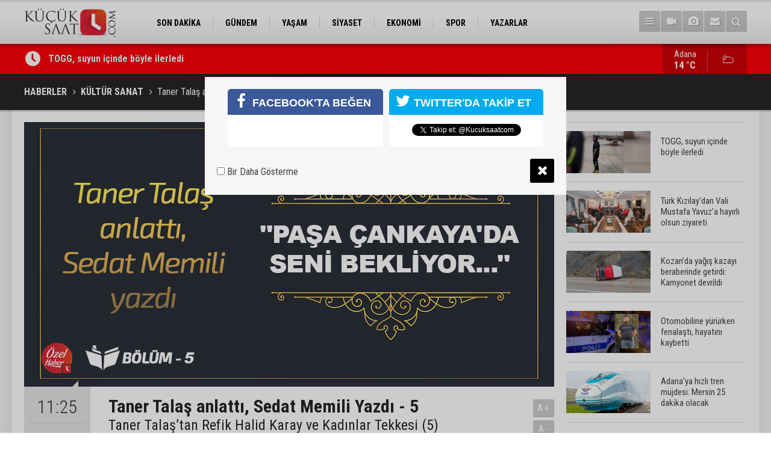

--- FILE ---
content_type: text/html; charset=UTF-8
request_url: https://www.kucuksaat.com/taner-talas-anlatti-sedat-memili-yazdi-5-1397h.htm
body_size: 12094
content:
<!DOCTYPE html>
<html lang="tr">
<head>
<base href="https://www.kucuksaat.com/" target="_self"/>
<meta http-equiv="Content-Type" content="text/html; charset=UTF-8" />
<meta http-equiv="Content-Language" content="tr" />
<meta name="viewport" content="width=device-width,initial-scale=1,minimum-scale=1,maximum-scale=1,user-scalable=0" />
<link rel="icon" href="/favicon.ico"> 
<meta http-equiv="Refresh" content="300" />
<title>Taner Talaş anlattı, Sedat Memili Yazdı - 5</title>
<meta name="description" content="Taner Talaş’tan Refik Halid Karay ve Kadınlar Tekkesi (5)" />
<meta name="apple-itunes-app" content="app-id=1465659773" />
<meta name="google-play-app" content="app-id=com.cmbilisim.cmnews.kucuksaat" />
<link rel="canonical" href="https://www.kucuksaat.com/taner-talas-anlatti-sedat-memili-yazdi-5-1397h.htm" />
<link rel="amphtml" href="https://www.kucuksaat.com/service/amp/taner-talas-anlatti-sedat-memili-yazdi-5-1397h.htm">
<link rel="image_src" type="image/jpeg" href="https://www.kucuksaat.com/d/news/1774.jpg" />
<meta name="DC.date.issued" content="2019-08-19T11:45:19+03:00" />
<meta property="og:type" content="article" />
<meta property="og:site_name" content="Küçük Saat" />
<meta property="og:url" content="https://www.kucuksaat.com/taner-talas-anlatti-sedat-memili-yazdi-5-1397h.htm" />
<meta property="og:title" content="Taner Talaş anlattı, Sedat Memili Yazdı - 5" />
<meta property="og:description" content="Taner Talaş’tan Refik Halid Karay ve Kadınlar Tekkesi (5)" />
<meta property="og:image" content="https://www.kucuksaat.com/d/news/1774.jpg" />
<meta property="og:image:width" content="880" />
<meta property="og:image:height" content="440" />
<meta name="twitter:card" content="summary_large_image">
<meta name="twitter:image" content="https://www.kucuksaat.com/d/news/1775.jpg" />
<meta name="twitter:site" content="@Kucuksaatcom">
<meta name="twitter:url" content="https://www.kucuksaat.com/taner-talas-anlatti-sedat-memili-yazdi-5-1397h.htm">
<meta name="twitter:title" content="Taner Talaş anlattı, Sedat Memili Yazdı - 5" />
<meta name="twitter:description" content="Taner Talaş’tan Refik Halid Karay ve Kadınlar Tekkesi (5)" />
<link href="https://www.kucuksaat.com/s/style.css?2407231.css" type="text/css" rel="stylesheet" />
<script type="text/javascript">var BURL="https://www.kucuksaat.com/"; var SURL="https://www.kucuksaat.com/s/"; var DURL="https://www.kucuksaat.com/d/";</script>
<script type="text/javascript" src="https://www.kucuksaat.com/s/function.js"></script>
<!-- Global site tag (gtag.js) - Google Analytics -->
<script async src="https://www.googletagmanager.com/gtag/js?id=UA-143747497-1"></script>
<script>
  window.dataLayer = window.dataLayer || [];
  function gtag(){dataLayer.push(arguments);}
  gtag('js', new Date());

  gtag('config', 'UA-143747497-1');
</script>

<!--[if lt IE 9]>
<script src="https://oss.maxcdn.com/html5shiv/3.7.2/html5shiv.min.js"></script>
<script src="https://oss.maxcdn.com/respond/1.4.2/respond.min.js"></script>
<![endif]-->
</head>
<body class="body-main ">
<!-- Global site tag (gtag.js) - Google Analytics -->
<script async src="https://www.googletagmanager.com/gtag/js?id=UA-143747497-1"></script>
<script>
window.dataLayer = window.dataLayer || [];
function gtag(){dataLayer.push(arguments);}
gtag('js', new Date());

gtag('config', 'UA-143747497-1');
</script><header class="base-header"><div class="container"><a class="logo" href="https://www.kucuksaat.com/" rel="home"><img class="img-responsive" src="https://www.kucuksaat.com/s/i/logo.png" alt="Küçük Saat" width="200" height="70" /></a><nav class="nav-top pull-left"><ul class="clearfix"><li class="parent"><a href="https://www.kucuksaat.com/son-dakika-haberleri-11hk.htm" target="_self"><span>SON DAKİKA</span></a></li><li class="parent"><a href="https://www.kucuksaat.com/gundem-haberleri-10hk.htm" target="_self"><span>GÜNDEM</span></a></li><li class="parent"><a href="https://www.kucuksaat.com/yasam-haberleri-12hk.htm" target="_self"><span>YAŞAM</span></a></li><li class="parent"><a href="https://www.kucuksaat.com/siyaset-haberleri-14hk.htm" target="_self"><span>SİYASET</span></a></li><li class="parent"><a href="https://www.kucuksaat.com/ekonomi-haberleri-15hk.htm" target="_self"><span>EKONOMİ</span></a></li><li class="parent"><a href="https://www.kucuksaat.com/spor-haberleri-16hk.htm" target="_self"><span>SPOR</span></a></li><li class="parent"><a href="https://www.kucuksaat.com/yazarlar.htm" target="_self"><span>YAZARLAR</span></a></li></ul></nav><div class="nav-mini pull-right"><a href="javascript:;" class="toggle" id="menu_toggle" title="Menu" rel="self"><i class="icon-menu"></i></a><a href="https://www.kucuksaat.com/video-galeri.htm" title="Web TV"><i class="icon-videocam"></i></a><a href="https://www.kucuksaat.com/foto-galeri.htm" title="Foto Galeri"><i class="icon-camera"></i></a><a href="https://www.kucuksaat.com/contact.php" title="İletişim"><i class="icon-mail-alt"></i></a><a href="https://www.kucuksaat.com/search_result.php" title="Site içi arama"><i class="icon-search"></i></a></div><div id="menu"><ul class="topics clearfix"><li><span>Kategoriler</span><ul><li><a href="https://www.kucuksaat.com/ekonomi-haberleri-15hk.htm" target="_self">EKONOMİ</a></li><li><a href="https://www.kucuksaat.com/gundem-haberleri-10hk.htm" target="_self">GÜNDEM</a></li><li><a href="https://www.kucuksaat.com/siyaset-haberleri-14hk.htm" target="_self">SİYASET</a></li><li><a href="https://www.kucuksaat.com/son-dakika-haberleri-11hk.htm" target="_self">SON DAKİKA</a></li><li><a href="https://www.kucuksaat.com/spor-haberleri-16hk.htm" target="_self">SPOR</a></li><li><a href="https://www.kucuksaat.com/yasam-haberleri-12hk.htm" target="_self">YAŞAM</a></li></ul></li><li><span>Foto Galeri</span><ul><li><a href="https://www.kucuksaat.com/foto-haber-3gk.htm">Foto Haber</a></li><li><a href="https://www.kucuksaat.com/genel-2gk.htm">Genel</a></li><li><a href="https://www.kucuksaat.com/konusan-fotograflar-1gk.htm">Konuşan Fotoğraflar</a></li></ul></li><li><span>Web TV</span><ul><li><a href="https://www.kucuksaat.com/video-haber-1vk.htm">Video Haber</a></li></ul></li><li><span>Diğer</span><ul><li><a href="https://www.kucuksaat.com/yazarlar.htm">Yazarlar</a></li><li><a href="https://www.kucuksaat.com/mansetler.htm">Manşetler</a></li><li><a href="https://www.kucuksaat.com/gunun-haberleri.htm">Günün Haberleri</a></li><li><a href="https://www.kucuksaat.com/gazete.htm">Gazete Manşetleri</a></li><li><a href="https://www.kucuksaat.com/weather_report.php">Hava Durumu</a></li><li><a href="https://www.kucuksaat.com/prayer.php">Namaz Vakitleri</a></li><li><a href="https://www.kucuksaat.com/sitene-ekle.htm">Sitene Ekle</a></li><li><a href="https://www.kucuksaat.com/contact.php">İletişim</a></li></ul></li></ul></div></div></header><main role="main"><div class="bar-lm"><div class="container"><div class="last-min pull-left"><ul class="owl-carousel"><li><a href="https://www.kucuksaat.com/togg-suyun-icinde-boyle-ilerledi-48938h.htm">TOGG, suyun içinde böyle ilerledi</a></li><li><a href="https://www.kucuksaat.com/turk-kizilaydan-vali-mustafa-yavuza-hayirli-olsun-ziyareti-48937h.htm">Türk Kızılay’dan Vali Mustafa Yavuz’a hayırlı olsun ziyareti</a></li><li><a href="https://www.kucuksaat.com/kozanda-yagis-kazayi-beraberinde-getirdi-kamyonet-devrildi-48936h.htm">Kozan’da yağış kazayı beraberinde getirdi: Kamyonet devrildi</a></li><li><a href="https://www.kucuksaat.com/otomobiline-yururken-fenalasti-hayatini-kaybetti-48935h.htm">Otomobiline yürürken fenalaştı, hayatını kaybetti</a></li><li><a href="https://www.kucuksaat.com/adanaya-hizli-tren-mujdesi-mersin-25-dakika-olacak-48934h.htm">Adana’ya hızlı tren müjdesi: Mersin 25 dakika olacak</a></li><li><a href="https://www.kucuksaat.com/adananin-gururu-trabzonda-altinla-tarih-yazdi-48933h.htm">Adana’nın gururu Trabzon’da altınla tarih yazdı</a></li><li><a href="https://www.kucuksaat.com/adanada-sehir-planlamasi-masaya-yatirildi-48932h.htm">Adana’da şehir planlaması masaya yatırıldı</a></li><li><a href="https://www.kucuksaat.com/bursaspordan-adanaspora-fair-play-ornegi-konaklama-sorunu-cozuldu-48931h.htm">Bursaspor’dan Adanaspor’a fair-play örneği: Konaklama sorunu çözüldü</a></li><li><a href="https://www.kucuksaat.com/vali-mustafa-yavuzdan-il-emniyet-mudurlugune-ziyaret-48930h.htm">Vali Mustafa Yavuz’dan İl Emniyet Müdürlüğü’ne ziyaret</a></li><li><a href="https://www.kucuksaat.com/bilal-biliciden-oyun-platformlari-duzenlemesine-tepki-genclerin-dunyasina-barikat-kur-48929h.htm">Bilal Bilici’den oyun platformları düzenlemesine tepki: “Gençlerin dünyasına barikat kuruluyor”</a></li></ul></div><a class="weather-info pull-right" href="https://www.kucuksaat.com/weather_report.php" title="Hava durumu"><span class="city">Adana<span>14 °C</span></span><span class="icon"><i class="icon-accu-6"></i></span></a></div></div><div class="page-title"><div class="container"><ol>
<li><a href="https://www.kucuksaat.com/"><h1>HABERLER</h1></a></li>
<li><a href="https://www.kucuksaat.com/kultur-sanat-haberleri-19hk.htm"><h2>KÜLTÜR SANAT</h2></a></li>
<li><span>Taner Talaş anlattı, Sedat Memili Yazdı - 5</span></li></ol></div></div><div class="offset-top"></div><div class="page-inner"><div class="container clearfix"><div class="page-content"><div id="news-1397" data-order="1" data-id="1397" data-title="Taner Talaş anlattı, Sedat Memili Yazdı - 5" data-url="https://www.kucuksaat.com/taner-talas-anlatti-sedat-memili-yazdi-5-1397h.htm"><div class="imgc image"><img src="https://www.kucuksaat.com/d/news/1774.jpg" alt="Taner Talaş anlattı, Sedat Memili Yazdı - 5" /></div><aside class="article-side clearfix"><div class="content-date"><span class="p1">11:25</span><span class="p2">19 Ağustos 2019</span></div><div class="content-tools bookmark-block" data-type="1" data-twitter="Kucuksaatcom"><a class="icon-mail-alt" rel="nofollow" href="javascript:void(0)" onclick="return openPopUp_520x390('https://www.kucuksaat.com/send_to_friend.php?type=1&amp;id=1397');" title="Arkadaşına Gönder"></a><a class="icon-print" rel="nofollow" href="javascript:void(0)" onclick="return openPopUp_670x500('https://www.kucuksaat.com/print.php?type=1&amp;id=1397')" title="Yazdır"></a><span class="icon-comment" onclick="$.scrollTo('#comment_form_1397', 600);" title="Yorum Yap"></span></div></aside><article class="news-detail clearfix"><div class="content-heading"><h1 class="content-title">Taner Talaş anlattı, Sedat Memili Yazdı - 5</h1><h2 class="content-description"><summary>Taner Talaş’tan Refik Halid Karay ve Kadınlar Tekkesi (5)</summary></h2><div class="text-size"><span onclick="changeFontSize('.text-content', 'u');" title="Yazıyı büyüt">A+</span><span onclick="changeFontSize('.text-content', 'd');" title="Yazıyı küçült">A-</span></div></div><div class="text-content"><p align="right" style="text-align:right; margin-bottom:11px"><span style="font-size:11pt"><span style="line-height:107%"><span style="font-family:Calibri,sans-serif"><strong>Yapısı, ne sağcı, ne solcu, ne liberal ne milliyetçi,</strong></span></span></span></p><p align="right" style="text-align:right; margin-bottom:11px"><span style="font-size:11pt"><span style="line-height:107%"><span style="font-family:Calibri,sans-serif"><strong>sadece olağanüstü dürüst bir adam..</strong></span></span></span></p><p align="right" style="text-align:right; margin-bottom:11px"><span style="font-size:11pt"><span style="line-height:107%"><span style="font-family:Calibri,sans-serif"><strong>150'liklerin Af Nedeni: Halid Refik'tir...</strong></span></span></span></p><p align="right" style="text-align:right; margin-bottom:11px"><span style="font-size:11pt"><span style="line-height:107%"><span style="font-family:Calibri,sans-serif"><strong>Taner Talaş</strong></span></span></span></p><p style="margin-bottom:11px"><span style="font-size:11pt"><span style="line-height:107%"><span style="font-family:Calibri,sans-serif">Kendi yargısı dururken Avrupa insan haklarına başvuran bir adam, vatan haini midir? Buradaki yargı sorununa adil çözüm bulamamış kişi oradan medet bekliyor. Kaldı ki başvuru hakkı da bu ülkedeki yasalarca korunmaktadır.</span></span></span></p><p style="margin-bottom:11px"><span style="font-size:11pt"><span style="line-height:107%"><span style="font-family:Calibri,sans-serif">Sünni literatürde bir anlayış vardır, der ki: "İçtihatta hata eden bir, isabet eden iki sevap alır."</span></span></span></p><p style="margin-bottom:11px"><span style="font-size:11pt"><span style="line-height:107%"><span style="font-family:Calibri,sans-serif">İnsan içtihatta yanılabilir. Mesela Ali Kemal : "Mustafa Kemal'in başaracağına inanmamıştım, ama kutluyorum." diyor. Daha önce de sözünü ettim, Refik Halid Milli Mücadeleye katılanlar için: "Ya bunlar maceracı, bunlar İttihat Terakkici... Bunların ne yaptığını gördük. Bunlar ülkeyi felakete sürükleyecek, milletin çarşaf boyuyla uğraşacaklar, üstüne üstlük, gazetecilere tenha yerlerde, köprübaşlarında kafasını sıkıp öldürecekler..." öyle düşünüyor. Esasında, ülkenin bağımsızlığına ve refahına karşı değil, İttihat Terakki'nin tutumuna karşı. Daha sonra Mustafa Kemal'de İttihat Terakkiye karşı olmuştur. Ülkeye gelmelerini istememiştir.</span></span></span></p><p style="margin-bottom:11px"><span style="font-size:11pt"><span style="line-height:107%"><span style="font-family:Calibri,sans-serif">Mesela olayı siyasallaştırmak istemiyorum ama ben bu gün Adalet ve Kalkınma Partisi içerisinde zuhur etmiş, - bu partinin içine yuvalanmış - bir takım kişileri tehlikeli olarak görüyorum, bunları asla desteklemiyorum, ben CHP'yi veya Vatan Partisi'ni destekliyorum dersem, Anadolu'yu kurtarma harekâtına çıkmış İttihat ve Terakki'nin Refik Halid’i gördüğü gibi görülme ihtimalim var.</span></span></span></p><p style="margin-bottom:11px"><span style="font-size:11pt"><span style="line-height:107%"><span style="font-family:Calibri,sans-serif">&nbsp;</span></span></span><img alt="r2-001.jpg" src="https://www.kucuksaat.com/d/other/r2-001.jpg" /></p><p style="margin-bottom:11px"><span style="font-size:11pt"><span style="line-height:107%"><span style="font-family:Calibri,sans-serif"><strong>ADANALI 150'LİKLER...</strong></span></span></span></p><p style="margin-bottom:11px"><span style="font-size:11pt"><span style="line-height:107%"><span style="font-family:Calibri,sans-serif">150'liklerin Adanalı olanlarında ilginç isimler var. O zaman Adana'da 8 gazete çıkıyor, Bir Fransızca, Bir Rumca ve iki tane de Ermenice, dört tanesi de Türkçe. Bunların üçü mütareke basını, biri hala bugün faaliyette olan ve hepimizin gurur kaynağı, Ahmet Remzi Yüreğir'in çıkardığı Yeni Adana Gazetesi.</span></span></span></p><p style="margin-bottom:11px"><span style="font-size:11pt"><span style="line-height:107%"><span style="font-family:Calibri,sans-serif">Atatürk'ün Nutuk'ta bahsettiği Ferda gazetesi var, çıkaranlar için: "Bunlar çok alçak bir aile" diyor. Bunlar Osmaniye Kadirli’den Fanizade Ali Bilgili (Ali İlmi)</span></span></span></p><p style="margin-bottom:11px"><span style="font-size:11pt"><span style="line-height:107%"><span style="font-family:Calibri,sans-serif">Parantez içinde söylüyorum, geçen bir konu için Üniversiteye gittiğimde Cübbeli Ahmet gibi bir adam gördüm. Kim bu diye sorunca, Fatih Bilgili dediler. Hala eski kafa, vaaz verir gibi ders veriyor. İşte o aileden. Etnik olarak Kürt kökenli bir aile. Olumsuz anlamda söylemiyorum, tespit paylaşıyorum.</span></span></span></p><p style="margin-bottom:11px"><span style="font-size:11pt"><span style="line-height:107%"><span style="font-family:Calibri,sans-serif">Mütarekede Adana'dan üç kişi var. Birincisi; Ferda Gazetesinin sahibi Ali İlmi, İkincisi Zeynel Abidin Bey, Hürriyet ve İtilafın Genel Sekreteri. İstanbul'da. Bunun da bir kardeşi Çanakkale Gazisi 150'liklerde yok. Fanizade Mesud adlı diğer kardeşi de Osmaniye Mutasarrıfı, yargılama yapıyor, Türk subaylarını astırıyor, mütarekede babası Maarif Müdürü, böyle bir aile. Bunlar Osmaniye Kadirli'den ama Güneydoğu'dan göçle gelmiş bir aile.</span></span></span></p><p style="margin-bottom:11px"><span style="font-size:11pt"><span style="line-height:107%"><span style="font-family:Calibri,sans-serif">Üçüncü kişi kim? Yolgeçen köyünden adı Yusuf olan bir Polis.</span></span></span></p><p style="margin-bottom:11px"><span style="font-size:11pt"><span style="line-height:107%"><span style="font-family:Calibri,sans-serif">Zamanında mütarekede ileri geri laflar etmiş, sürgüne gönderilenler arasında.</span></span></span></p><p style="margin-bottom:11px"><span style="font-size:11pt"><span style="line-height:107%"><span style="font-family:Calibri,sans-serif">150'liklerin hazırlanmasındaki mantık ve gerekçeler için mutlaka gizli yapılmış ve sonradan açıklanmış olan meclis tutanaklarının okunması gerek.</span></span></span></p><p style="margin-bottom:11px"><span style="font-size:11pt"><span style="line-height:107%"><span style="font-family:Calibri,sans-serif">Tutanaktan bir ayrıntı, 150 rakamının hazırlanmasında bir ilke yok. Bu rakam önce 600 olarak tespit edildi, 300'e düştü ve son olarak 150'de karar kılındı. Yusuf Akçura Mecliste İçİşleri Bakanına soruyor:</span></span></span></p><p style="margin-bottom:11px"><span style="font-size:11pt"><span style="line-height:107%"><span style="font-family:Calibri,sans-serif">"Bu liste hangi ilkelere göre hazırlanmıştır..." Bakan cevap veriyor:</span></span></span></p><p style="margin-bottom:11px"><span style="font-size:11pt"><span style="line-height:107%"><span style="font-family:Calibri,sans-serif">"Ne zamandan beri vatan hainleri için ilkeler belirlenir oldu?"</span></span></span></p><p style="margin-bottom:11px"><span style="font-size:11pt"><span style="line-height:107%"><span style="font-family:Calibri,sans-serif">İlginç ayrıntılardan biri de şu, meclis oturumunda Refik Halid’in günümüzde "kanka" denilecek derecede yakın bir dostu var -Aka Gündüz-liste açıklanıp da isimler belli olunca bu kalkar: "Refik Halid denilen hainin..." diye söze başlar.</span></span></span></p><p style="margin-bottom:11px"><span style="font-size:11pt"><span style="line-height:107%"><span style="font-family:Calibri,sans-serif">(150'likler konusunda Taner Talaş çok daha ayrıntılı açıklamalar yaptı. Ana konudan ayrılmamak için o detaylara girmeden devam ediyorum..."</span></span></span></p><p style="margin-bottom:11px"><span style="font-size:11pt"><span style="line-height:107%"><span style="font-family:Calibri,sans-serif">150'likler gündemiyle toplanan mecliste en takdire şayan olan, insanın kendini İsveç parlamentosunda zannetmesidir. Bakın İçİşleri bakanı liste getiriyor ve tartışmalar sonunda o liste kadük oluyor. Hatta Prof. Yusuf Akçura: "Bir kaç köylüyü vatan hainliğine indirdiniz, bu Cumhuriyet yönetimine ve Türkiye'sine yakışmaz" diyor onlar da listeden çıkarılıyor.</span></span></span></p><p style="margin-bottom:11px"><span style="font-size:11pt"><span style="line-height:107%"><span style="font-family:Calibri,sans-serif">O yıllarda mecliste böylesine özgür irade ile yapılan tartışmaları okudukça gurur duydum.</span></span></span></p><p style="margin-bottom:11px"><span style="font-size:11pt"><span style="line-height:107%"><span style="font-family:Calibri,sans-serif">&nbsp;<img alt="a13ab4db-301c-45de-978a-e6093a6def80.jpg" height="752" src="https://www.kucuksaat.com/d/other/a13ab4db-301c-45de-978a-e6093a6def80.jpg" width="648" /></span></span></span></p><p style="margin-bottom:11px"><span style="font-size:11pt"><span style="line-height:107%"><span style="font-family:Calibri,sans-serif"><strong>"PAŞA ÇANKAYA'DA SENİ BEKLİYOR..."</strong></span></span></span></p><p style="margin-bottom:11px"><span style="font-size:11pt"><span style="line-height:107%"><span style="font-family:Calibri,sans-serif">Yapısı, ne sağcı, ne solcu, ne liberal ne milliyetçi, sadece olağanüstü dürüst bir adam. O zamanın anlayışına göre seni neye benzetebiliriz diyorlar: "Epiküryen" yani hedonist mi? Evet. Dengeli bir âlemcidir. Asmalı Sokakta bir sevgilisi var, Rumlarda bir sevdiği var…</span></span></span></p><p style="margin-bottom:11px"><span style="font-size:11pt"><span style="line-height:107%"><span style="font-family:Calibri,sans-serif">Mustafa Kemal, Refik Halid’e hayran. Şükrü Kaya hatıratında diyor ki; "Atatürk, gizlice Refik Halid okurdu." En sonunda Şükrü Kaya, onu Refik Halid okurken resmen yakalıyor. Deli adlı bir piyesi var… Mustafa Kemal o eser için, "Bizim inkılabı başka hiç kimse bu kadar güzel anlatamazdı. Kendisi Suriye'de olunca herkes eseri eleştirmiş ama Atatürk çok beğenmişti. Ortada bir haksızlık olduğunu düşünen Atatürk: "Bu adamı getirin" diye talimat verir. Sınıra giden Şükrü Kaya Refik Halid'in getirilmesini istiyor. Muazzam dürüst bir adam. Orada "başıma bir iş getirecekler diye korktum" diyor. Suriye'de iyi kötü bir düzen kurmuş, hayatını idame ettiriyor. “Ben buraya kanunla geldim, kanunla dönerim. Bir kanun çıkartılsın" diyor. Büyükelçi gelmiş, Halep Elçisi var, Ona: "Hadi gel, Paşa Çankaya'da seni bekliyor". Refik Halid:</span></span></span></p><p style="margin-bottom:11px"><span style="font-size:11pt"><span style="line-height:107%"><span style="font-family:Calibri,sans-serif">"Selam söyleyin. Yakışanı yapmıştır, ama ben hukuka inanırım. Hukukla gelen hukukla gider".&nbsp;</span></span></span></p><p style="margin-bottom:11px"><span style="font-size:11pt"><span style="line-height:107%"><span style="font-family:Calibri,sans-serif">150'likler, Halid Refik yüzünden af edilmişlerdir. Ülkeye dönmesi konusunda üç kere teşebbüs edilmiştir. Ama gelmiyor. Atatürk'e diyorlar ki: "Gelmiyor", Atatürk de "Ona yakışan odur" diyor.</span></span></span></p><p style="margin-bottom:11px"><span style="font-size:11pt"><span style="line-height:107%"><span style="font-family:Calibri,sans-serif">Yapısının esası hiç bir yere bağlı olmamasıdır. Oraya zamanı, misafir olduğu yerlerde içki ister. Namaz kılmaz, oruç tutmaz, ama saygı itibarıyla, ezana, cumaya, inanca saygı duyar. Olumsuz şekilde uğraşmaz. 1929 yılında yürürlüğe giden Harf İnkılabını ateşli destekler. Bu konuda birçok makale yazar. “Medeniyetimizin iftiharı harf inkılabıdır" der.</span></span></span></p><p style="margin-bottom:11px"><span style="font-size:11pt"><span style="line-height:107%"><span style="font-family:Calibri,sans-serif">Esasında hiç kimseye eyvallahı yok. Bazı kararları öylesine destekler ki; onun para aldığını düşünenler olur. Dedikodu da çıkar. Öyle bir şey yok.</span></span></span></p><p style="margin-bottom:11px"><span style="font-size:11pt"><span style="line-height:107%"><span style="font-family:Calibri,sans-serif">Kendisi Atatürk'ü kararlarından, Atatürk'te onu yazılarından tanımaktaydı.</span></span></span></p><p style="margin-bottom:11px"><span style="font-size:11pt"><span style="line-height:107%"><span style="font-family:Calibri,sans-serif">Ülkeye geldikten sonra Menderes, senin için şöyle yapalım, köşkünü yenileyelim filan der, ama o Celal Bayar'a yüz vermez, Menderes'in tekliflerine kulak asmaz. 1955 yılında yazdıkları ile: "Menderes hükümeti, demokrasiyi kaldıracak. İstibdat yönetimine geri döneceğiz” der. Nihal Hanım daha sert yazmasına engel olur. Çünkü 16 yıl sürgünde kalmak kolay değil. "Senden tek isteğim, siyasete karışma" der. O yıllar, en popüler eserlerini yazıyor.</span></span></span></p><p style="margin-bottom:11px"><span style="font-size:11pt"><span style="line-height:107%"><span style="font-family:Calibri,sans-serif">&nbsp;<img alt="8362c3f3-4427-496d-a91e-53652e9d173a.jpg" height="650" src="https://www.kucuksaat.com/d/other/8362c3f3-4427-496d-a91e-53652e9d173a.jpg" width="900" /></span></span></span></p><p style="margin-bottom:11px"><span style="font-size:11pt"><span style="line-height:107%"><span style="font-family:Calibri,sans-serif"><strong>REFİK HALİD&nbsp;ATİPİKTİR...</strong></span></span></span></p><p style="margin-bottom:11px"><span style="font-size:11pt"><span style="line-height:107%"><span style="font-family:Calibri,sans-serif">Şu ayrıntı da var, kendisi ülkeye geldikten üç ay sonra Mustafa Kemal Atatürk, ebediyete intikal ediyor. Hayatı boyunca Atatürk ile karşılaşmamıştır. Birinde vapuru kaçırıyor, İstanbul buluşma programı gerçekleşmiyor. Para ile işi yoktur, ihtiyacı da yoktur, hedonist bir adam. Bunu da bir inançla yapmaz. Arkasında kimsenin olmamasının nedeni bir ideolojisi yoktur. İnancı yoktur. Dinsel anlamda söylemiyorum. Yani ateist değildir. Sağcı değil, solcu değil, en güzel tanımını Murat Belge yapar: "Refik Halid Atipiktir, bu coğrafyanın adamı değil". Yani asosyal gibi, tipi hiç birine uymaz. Sağduyulu mu? Asla değil. Muhalif midir? Mütareke döneminde devletin içindedir. Neye inandığı hakkında kesin çizgi yok. Kafasına ne esmişse onu yapan bir dil üstadıdır. Refik Halid'i okuduktan sonra Türkçeye dair özgüvenim artmıştır. Türkçeyi en iyi kullanan bir kaç kişiden biri diyebilirim.</span></span></span></p><p style="margin-bottom:11px"><span style="font-size:11pt"><span style="line-height:107%"><span style="font-family:Calibri,sans-serif">En çok takdir ettiği edebiyatçı Hüseyin Rahmi Gürpınar, en sevdiği kişi de Ziya Gökalp'tir.</span></span></span></p><p style="margin-bottom:11px"><span style="font-size:11pt"><span style="line-height:107%"><span style="font-family:Calibri,sans-serif">"O geldiği zaman ayağa kalkar ve onun yanında az konuşurum. Çünkü o çok harika bir adamdır" der.</span></span></span></p><p style="margin-bottom:11px"><span style="font-size:11pt"><span style="line-height:107%"><span style="font-family:Calibri,sans-serif">Fransız yazar, Guy de Maupassant'a hayrandır. Gorki, Turgenev sevdiği yazarlardandır. Türkiye'de en çok saygı duyduğu üç kişi var: Hüseyin Rahmi Gürpınar, diğeri Ahmet Mithat Efendi'dir. Ziya Gökalp'i de insan olarak olağanüstü saygı duyar..."</span></span></span></p><p style="margin-bottom:11px"><span style="font-size:11pt"><span style="line-height:107%"><span style="font-family:Calibri,sans-serif">Değerli okurlar,</span></span></span></p><p style="margin-bottom:11px"><span style="font-size:11pt"><span style="line-height:107%"><span style="font-family:Calibri,sans-serif">Sayın Taner Talaş'ın Refik Halid'in yaşamı hakkında anlattıklarının özetini sizlerle paylaştım. Daha sonraki bölümlerde, Taner Talaş, Refik Halid'in "kadına bakışı" ve etkileri günümüze kadar uzanan "Kadınlar tekkesi" adlı kitabının yorumunu yapacaktır. Onu paylaşacağım.</span></span></span></p><p style="margin-bottom:11px"><span style="font-size:11pt"><span style="line-height:107%"><span style="font-family:Calibri,sans-serif">Daha önce de belirttiğim gibi, Refik Halid'i tanımıyorum. Bildiğim tek şey, bazı insanların yaşamı öldükten sonra da devam eder. Hatta bazı insanlar öldükten sonra yeniden doğar. Stefan Zweig, Franz Kafka nasıl öldükten sonra yeniden doğmuşlarsa, Refik Halid'de aynı kaderi paylaşmıştır.</span></span></span></p><p style="margin-bottom:11px"><span style="font-size:11pt"><span style="line-height:107%"><span style="font-family:Calibri,sans-serif">Refik Halid'i daha iyi değerlendirmek için sözlerimi onun "Bir Ömür Boyunca" adlı kitabından bir bölümle bitirmek istiyorum.</span></span></span></p><p style="margin-bottom:11px"><span style="font-size:11pt"><span style="line-height:107%"><span style="font-family:Calibri,sans-serif">‘‘Ben hayatta her şeye muhalifim. Ama benim bu hareket tarzım her zaman yanlış anlaşılmıştır. Ben Atatürk'e hiçbir zaman karşı olmadım. Daha doğrusu, her ikimiz de birbirimizi yanlış anladık. Ben İttihat Terakki'ye muhaliftim. Atatürk'e muhalefetim oradan gelir. İttihat Terakki ile çalıştığı için uzak kaldım. O da bir süre sonra onlardan uzaklaşınca, onun yanına geldim...’’</span></span></span></p></div></article><div class="middle_sub_page_title"><span>Önceki ve Sonraki Haberler</span></div><div class="news-other-nav clearfix"><a class="prev" href="https://www.kucuksaat.com/adanada-5-gunde-5-kisi-boguldu-1396h.htm" rel="prev"><i class="icon-angle-left"></i><img class="img-responsive" src="https://www.kucuksaat.com/d/news/1773.jpg" alt="Adana&#039;da 5 günde 5 kişi boğuldu" /></a><a class="next" href="https://www.kucuksaat.com/esnafimiz-ekmege-muhtac-hale-geldi-1398h.htm" rel="next"><i class="icon-angle-right"></i><img class="img-responsive" src="https://www.kucuksaat.com/d/news/1776.jpg" alt="&quot;Esnafımız ekmeğe muhtaç hale geldi&quot;" /></a></div><section class="comment-block"><h1 class="caption"><span>HABERE</span> YORUM KAT</h1><div class="comment_add clearfix"><form method="post" id="comment_form_1397" onsubmit="return addComment(this, 1, 1397);"><textarea name="comment_content" class="comment_content" rows="6" placeholder="YORUMUNUZ" maxlength="500"></textarea><input type="hidden" name="reply" value="0" /><span class="reply_to"></span><input type="text" name="member_name" class="member_name" placeholder="AD-SOYAD" /><input type="submit" name="comment_submit" class="comment_submit" value="YORUMLA" /></form><div class="info"><b>UYARI:</b> Küfür, hakaret, rencide edici cümleler veya imalar, inançlara saldırı içeren, imla kuralları ile yazılmamış,<br /> Türkçe karakter kullanılmayan ve büyük harflerle yazılmış yorumlar onaylanmamaktadır.</div></div></section><div id="fb-comments-1397" class="fb-comments" data-href="https://www.kucuksaat.com/taner-talas-anlatti-sedat-memili-yazdi-5-1397h.htm" data-width="100%" data-numposts="5" data-colorscheme="light"></div></div></div><aside class="base-side clearfix"><div class="headline-side"><ul class="row ms-row-fit show-scroll"><li class="col-xs-12 col-ms-6 col-sm-6 col-md-12"><a href="https://www.kucuksaat.com/togg-suyun-icinde-boyle-ilerledi-48938h.htm"><span class="i imgc"><img class="lazy" data-src="https://www.kucuksaat.com/d/news_t/53189.jpg" alt="TOGG, suyun içinde böyle ilerledi" width="140" height="70" /></span><span class="t">TOGG, suyun içinde böyle ilerledi</span></a></li><li class="col-xs-12 col-ms-6 col-sm-6 col-md-12"><a href="https://www.kucuksaat.com/turk-kizilaydan-vali-mustafa-yavuza-hayirli-olsun-ziyareti-48937h.htm"><span class="i imgc"><img class="lazy" data-src="https://www.kucuksaat.com/d/news_t/53188.jpg" alt="Türk Kızılay’dan Vali Mustafa Yavuz’a hayırlı olsun ziyareti" width="140" height="70" /></span><span class="t">Türk Kızılay’dan Vali Mustafa Yavuz’a hayırlı olsun ziyareti</span></a></li><li class="col-xs-12 col-ms-6 col-sm-6 col-md-12"><a href="https://www.kucuksaat.com/kozanda-yagis-kazayi-beraberinde-getirdi-kamyonet-devrildi-48936h.htm"><span class="i imgc"><img class="lazy" data-src="https://www.kucuksaat.com/d/news_t/53187.jpg" alt="Kozan’da yağış kazayı beraberinde getirdi: Kamyonet devrildi" width="140" height="70" /></span><span class="t">Kozan’da yağış kazayı beraberinde getirdi: Kamyonet devrildi</span></a></li><li class="col-xs-12 col-ms-6 col-sm-6 col-md-12"><a href="https://www.kucuksaat.com/otomobiline-yururken-fenalasti-hayatini-kaybetti-48935h.htm"><span class="i imgc"><img class="lazy" data-src="https://www.kucuksaat.com/d/news_t/53186.jpg" alt="Otomobiline yürürken fenalaştı, hayatını kaybetti" width="140" height="70" /></span><span class="t">Otomobiline yürürken fenalaştı, hayatını kaybetti</span></a></li><li class="col-xs-12 col-ms-6 col-sm-6 col-md-12"><a href="https://www.kucuksaat.com/adanaya-hizli-tren-mujdesi-mersin-25-dakika-olacak-48934h.htm"><span class="i imgc"><img class="lazy" data-src="https://www.kucuksaat.com/d/news_t/53185.jpg" alt="Adana’ya hızlı tren müjdesi: Mersin 25 dakika olacak" width="140" height="70" /></span><span class="t">Adana’ya hızlı tren müjdesi: Mersin 25 dakika olacak</span></a></li><li class="col-xs-12 col-ms-6 col-sm-6 col-md-12"><a href="https://www.kucuksaat.com/adananin-gururu-trabzonda-altinla-tarih-yazdi-48933h.htm"><span class="i imgc"><img class="lazy" data-src="https://www.kucuksaat.com/d/news_t/53184.jpg" alt="Adana’nın gururu Trabzon’da altınla tarih yazdı" width="140" height="70" /></span><span class="t">Adana’nın gururu Trabzon’da altınla tarih yazdı</span></a></li><li class="col-xs-12 col-ms-6 col-sm-6 col-md-12"><a href="https://www.kucuksaat.com/adanada-sehir-planlamasi-masaya-yatirildi-48932h.htm"><span class="i imgc"><img class="lazy" data-src="https://www.kucuksaat.com/d/news_t/53183.jpg" alt="Adana’da şehir planlaması masaya yatırıldı" width="140" height="70" /></span><span class="t">Adana’da şehir planlaması masaya yatırıldı</span></a></li><li class="col-xs-12 col-ms-6 col-sm-6 col-md-12"><a href="https://www.kucuksaat.com/bursaspordan-adanaspora-fair-play-ornegi-konaklama-sorunu-cozuldu-48931h.htm"><span class="i imgc"><img class="lazy" data-src="https://www.kucuksaat.com/d/news_t/53182.jpg" alt="Bursaspor’dan Adanaspor’a fair-play örneği: Konaklama sorunu çözüldü" width="140" height="70" /></span><span class="t">Bursaspor’dan Adanaspor’a fair-play örneği: Konaklama sorunu çözüldü</span></a></li><li class="col-xs-12 col-ms-6 col-sm-6 col-md-12"><a href="https://www.kucuksaat.com/vali-mustafa-yavuzdan-il-emniyet-mudurlugune-ziyaret-48930h.htm"><span class="i imgc"><img class="lazy" data-src="https://www.kucuksaat.com/d/news_t/53181.jpg" alt="Vali Mustafa Yavuz’dan İl Emniyet Müdürlüğü’ne ziyaret" width="140" height="70" /></span><span class="t">Vali Mustafa Yavuz’dan İl Emniyet Müdürlüğü’ne ziyaret</span></a></li><li class="col-xs-12 col-ms-6 col-sm-6 col-md-12"><a href="https://www.kucuksaat.com/bilal-biliciden-oyun-platformlari-duzenlemesine-tepki-genclerin-dunyasina-barikat-kur-48929h.htm"><span class="i imgc"><img class="lazy" data-src="https://www.kucuksaat.com/d/news_t/53180.jpg" alt="Bilal Bilici’den oyun platformları düzenlemesine tepki: “Gençlerin dünyasına barikat kuruluyor”" width="140" height="70" /></span><span class="t">Bilal Bilici’den oyun platformları düzenlemesine tepki: “Gençlerin dünyasına barikat kuruluyor”</span></a></li></ul></div><div class="side-content news-side-list"><div class="side-caption-2"><span>Bu Kategorideki Diğer Haberler</span></div><div class="row ms-row-fit"><a class="col-xs-12 col-ms-6 col-sm-6 col-md-12" href="https://www.kucuksaat.com/kahkaha-ve-dusunce-ayni-sahnede-48775h.htm"><img class="img-responsive lazy" data-src="https://www.kucuksaat.com/d/news/53013.jpg" alt="Kahkaha ve düşünce aynı sahnede" /><span class="t">Kahkaha ve düşünce aynı sahnede</span></a><a class="col-xs-12 col-ms-6 col-sm-6 col-md-12" href="https://www.kucuksaat.com/cukurova-musiki-derneginden-nostalji-dolu-konser-48727h.htm"><img class="img-responsive lazy" data-src="https://www.kucuksaat.com/d/news/52964.jpg" alt="Çukurova Musıki Derneği’nden nostalji dolu konser" /><span class="t">Çukurova Musıki Derneği’nden nostalji dolu konser</span></a><a class="col-xs-12 col-ms-6 col-sm-6 col-md-12" href="https://www.kucuksaat.com/askim-kapismak-7-subatta-adanada-sahne-alacak-48723h.htm"><img class="img-responsive lazy" data-src="https://www.kucuksaat.com/d/news/52960.jpg" alt="Aşkım Kapışmak 7 Şubat’ta Adana’da sahne alacak" /><span class="t">Aşkım Kapışmak 7 Şubat’ta Adana’da sahne alacak</span></a><a class="col-xs-12 col-ms-6 col-sm-6 col-md-12" href="https://www.kucuksaat.com/ceyhanda-kurtulus-kupasi-satranc-turnuvasi-duzenleniyor-48197h.htm"><img class="img-responsive lazy" data-src="https://www.kucuksaat.com/d/news/52390.jpg" alt="Ceyhan’da Kurtuluş Kupası Satranç Turnuvası Düzenleniyor" /><span class="t">Ceyhan’da Kurtuluş Kupası Satranç Turnuvası Düzenleniyor</span></a><a class="col-xs-12 col-ms-6 col-sm-6 col-md-12" href="https://www.kucuksaat.com/dr-fazilet-ceyhanlinin-giz-kimligin-oteki-hali-sergisi-yogun-ilgiyle-tamamlandi-47950h.htm"><img class="img-responsive lazy" data-src="https://www.kucuksaat.com/d/news/52117.jpg" alt="Dr. Fazilet Ceyhanlı’nın “Giz: Kimliğin Öteki Hali” sergisi yoğun ilgiyle tamamlandı" /><span class="t">Dr. Fazilet Ceyhanlı’nın “Giz: Kimliğin Öteki Hali” sergisi yoğun ilgiyle tamamlandı</span></a></div></div></aside></div></div></main><footer class="base-footer"><div class="container"><a class="logo" href="https://www.kucuksaat.com/" rel="home"><img class="img-responsive" src="https://www.kucuksaat.com/s/i/logo.png" alt="Küçük Saat" width="200" height="70" /></a><ul class="nav-footer"><li class="parent"><a href="https://www.kucuksaat.com/./" target="_self">Ana Sayfa</a></li><li class="parent"><a href="https://www.kucuksaat.com/identity.php" target="_self">Künye</a></li><li class="parent"><a href="https://www.kucuksaat.com/contact.php" target="_self">İletişim</a></li><li class="parent"><a href="https://www.kucuksaat.com/rss/" target="_self">RSS</a></li></ul><div class="nav-social"><a href="https://www.facebook.com/kucuksaatcom" rel="nofollow" target="_blank" title="Facebook ile takip et"><i class="icon-facebook"></i></a><a href="https://twitter.com/Kucuksaatcom" rel="nofollow" target="_blank" title="Twitter ile takip et"><i class="icon-twitter"></i></a><a href="https://www.kucuksaat.com/rss/" target="_blank" title="RSS, News Feed, Haber Beslemesi"><i class="icon-rss"></i></a><a href="https://www.kucuksaat.com/member_login.php" title="Üye girişi"><i class="icon-lock"></i></a><a href="https://www.kucuksaat.com/search_result.php" title="Site içi arama"><i class="icon-search"></i></a></div><div class="info">Tüm Hakları Saklıdır &copy; 2019 <h1>Küçük Saat</h1> &nbsp;|&nbsp; <span>0532 059 69 46</span> &nbsp;|&nbsp; <span class="cm-sign"><a href="https://www.cmbilisim.com/haber-portali-20s.htm" target="_blank" title="CMNews Haber Portalı Scripti">Haber Scripti</a><i class="icon-cm" title="CM Bilişim Teknolojileri"></i></span></div><div class="back-to-top"><i class="icon-up-open"></i></div><div class="nav-ql"><ul class="clearfix"></ul></div><div class="footer-news"><h2><a href="https://www.kucuksaat.com/gunun-haberleri.htm">Günün Öne Çıkan Haberleri</a></h2><ul class="clearfix"><li><a class="icon-angle-right" href="https://www.kucuksaat.com/togg-suyun-icinde-boyle-ilerledi-48938h.htm">TOGG, suyun içinde böyle ilerledi</a></li><li><a class="icon-angle-right" href="https://www.kucuksaat.com/adanada-altinyuzuk-cetesine-operasyon-8-supheli-yakalandi-48908h.htm">Adana'da 'Altınyüzük' çetesine operasyon: 8 şüpheli yakalandı</a></li><li><a class="icon-angle-right" href="https://www.kucuksaat.com/bilim-insani-uyardi-pozantidan-adanaya-inen-fay-uzun-suredir-suskun-48926h.htm">Bilim insanı uyardı: "Pozantı’dan Adana’ya inen fay uzun süredir suskun"</a></li><li><a class="icon-angle-right" href="https://www.kucuksaat.com/eski-amedspor-baskanindan-adana-demirspora-mujde-48913h.htm">Eski Amedspor başkanından Adana Demirspor'a müjde</a></li><li><a class="icon-angle-right" href="https://www.kucuksaat.com/dagli-adanada-yasanan-sel-felaketi-degil-yonetim-zafiyetidir-48920h.htm">Dağlı: Adana’da yaşanan sel felaketi değil, yönetim zafiyetidir!</a></li><li><a class="icon-angle-right" href="https://www.kucuksaat.com/otomobiline-yururken-fenalasti-hayatini-kaybetti-48935h.htm">Otomobiline yürürken fenalaştı, hayatını kaybetti</a></li><li><a class="icon-angle-right" href="https://www.kucuksaat.com/ak-partili-celikten-belediyelere-altyapi-tepkisi-bunlar-1-gunde-olan-isler-degil-48927h.htm">AK Partili Çelik'ten belediyelere altyapı tepkisi:" Bunlar 1 günde olan işler değil"</a></li><li><a class="icon-angle-right" href="https://www.kucuksaat.com/adanada-sel-felaketi-uzerinden-siyaset-yapanlara-cevabimizdir-48928h.htm">Adana’da sel felaketi üzerinden siyaset yapanlara cevabımızdır</a></li><li><a class="icon-angle-right" href="https://www.kucuksaat.com/adana-valiliginden-kuvvetli-yagis-uyarisi-48922h.htm">Adana Valiliği’nden kuvvetli yağış uyarısı</a></li><li><a class="icon-angle-right" href="https://www.kucuksaat.com/adanada-selden-geriye-islak-esyalar-camurlu-yollar-kaldi-evlerini-su-basan-vatandasla-48923h.htm">Adana’da selden geriye ıslak eşyalar, çamurlu yollar kaldı: Evlerini su basan vatandaşlar o anları anlattı</a></li><li><a class="icon-angle-right" href="https://www.kucuksaat.com/adanaya-hizli-tren-mujdesi-mersin-25-dakika-olacak-48934h.htm">Adana’ya hızlı tren müjdesi: Mersin 25 dakika olacak</a></li><li><a class="icon-angle-right" href="https://www.kucuksaat.com/yusuf-kanli-silivriye-degil-adanaya-bakin-48921h.htm">Yusuf Kanlı: Silivri’ye değil, Adana’ya bakın!</a></li><li><a class="icon-angle-right" href="https://www.kucuksaat.com/adana-01-fkdan-batmana-gozdagi-bize-yapilani-unutmadik-48914h.htm">Adana 01 FK'dan Batman'a Gözdağı "Bize Yapılanı Unutmadık!"</a></li><li><a class="icon-angle-right" href="https://www.kucuksaat.com/yolculara-otantik-durak-hizmeti-48909h.htm">Yolculara otantik durak hizmeti</a></li><li><a class="icon-angle-right" href="https://www.kucuksaat.com/bursaspordan-adanaspora-fair-play-ornegi-konaklama-sorunu-cozuldu-48931h.htm">Bursaspor’dan Adanaspor’a fair-play örneği: Konaklama sorunu çözüldü</a></li></ul></div></div></footer><script type="text/javascript">
var socialData = {"facebook":"https:\/\/www.facebook.com\/kucuksaatcom","twitter":"Kucuksaatcom"};
</script>
<script type="application/ld+json">
[
    {
        "@context": "http://schema.org",
        "@type": "WebSite",
        "url": "https://www.kucuksaat.com/",
        "name": "Küçük Saat | Adana Haberleri",
        "description": "Adana ilinde yayın hayatına başlayan HALK'tan yana taraf olan haber portalı",
        "image": {
            "@type": "ImageObject",
            "url": "https://www.kucuksaat.com/s/i/facebook-default-share.png",
            "width": 600,
            "height": 315
        },
        "potentialAction": {
            "@type": "SearchAction",
            "target": "https://www.kucuksaat.com/search_result.php?search_key={search_term_string}",
            "query-input": "required name=search_term_string"
        }
    },
    {
        "@context": "http://schema.org",
        "@type": "Organization",
        "name": "Küçük Saat",
        "url": "https://www.kucuksaat.com/",
        "logo": "https://www.kucuksaat.com/s/i/logo.png",
        "telephone": "0532 059 69 46",
        "address": "Türkiye",
        "sameAs": [
            "https://www.facebook.com/kucuksaatcom",
            "https://twitter.com/Kucuksaatcom"
        ]
    },
    {
        "@context": "http://schema.org",
        "@type": "BreadcrumbList",
        "itemListElement": [
            {
                "@type": "ListItem",
                "position": 1,
                "item": {
                    "@id": "https://www.kucuksaat.com/",
                    "name": "Haberler"
                }
            },
            {
                "@type": "ListItem",
                "position": 2,
                "item": {
                    "@id": "https://www.kucuksaat.com/kultur-sanat-haberleri-19hk.htm",
                    "name": "KÜLTÜR SANAT"
                }
            },
            {
                "@type": "ListItem",
                "position": 3,
                "item": {
                    "@id": "https://www.kucuksaat.com/taner-talas-anlatti-sedat-memili-yazdi-5-1397h.htm",
                    "name": "Taner Talaş anlattı, Sedat Memili Yazdı - 5"
                }
            }
        ]
    },
    {
        "@context": "http://schema.org",
        "@type": "NewsArticle",
        "headline": "Taner Talaş anlattı, Sedat Memili Yazdı - 5",
        "datePublished": "2019-08-19T11:25:00+03:00",
        "dateModified": "2019-08-19T12:47:33+03:00",
        "mainEntityOfPage": {
            "@type": "WebPage",
            "@id": "https://www.kucuksaat.com/taner-talas-anlatti-sedat-memili-yazdi-5-1397h.htm"
        },
        "image": {
            "@type": "ImageObject",
            "url": "https://www.kucuksaat.com/d/news/1774.jpg",
            "width": 880,
            "height": 440
        },
        "author": {
            "@type": "Organization",
            "name": "Küçük Saat | Adana Haberleri"
        },
        "articleSection": "KÜLTÜR SANAT",
        "description": "Taner Talaş’tan Refik Halid Karay ve Kadınlar Tekkesi (5)",
        "name": "Taner Talaş anlattı, Sedat Memili Yazdı - 5",
        "url": "https://www.kucuksaat.com/taner-talas-anlatti-sedat-memili-yazdi-5-1397h.htm",
        "keywords": "",
        "dateCreated": "2019-08-19T11:45:19+03:00",
        "inLanguage": "tr-TR",
        "genre": "news",
        "isFamilyFriendly": "True",
        "typicalAgeRange": "7-",
        "publisher": {
            "@type": "Organization",
            "name": "Küçük Saat",
            "logo": {
                "@type": "ImageObject",
                "url": "https://www.kucuksaat.com/s/i/logo.png",
                "width": 170,
                "height": 60
            }
        }
    }
]
</script>
<!-- 0.017951011657715 --><script defer src="https://static.cloudflareinsights.com/beacon.min.js/vcd15cbe7772f49c399c6a5babf22c1241717689176015" integrity="sha512-ZpsOmlRQV6y907TI0dKBHq9Md29nnaEIPlkf84rnaERnq6zvWvPUqr2ft8M1aS28oN72PdrCzSjY4U6VaAw1EQ==" data-cf-beacon='{"version":"2024.11.0","token":"57e99f0a5fc047c3a852d94047a56416","r":1,"server_timing":{"name":{"cfCacheStatus":true,"cfEdge":true,"cfExtPri":true,"cfL4":true,"cfOrigin":true,"cfSpeedBrain":true},"location_startswith":null}}' crossorigin="anonymous"></script>
</body></html>